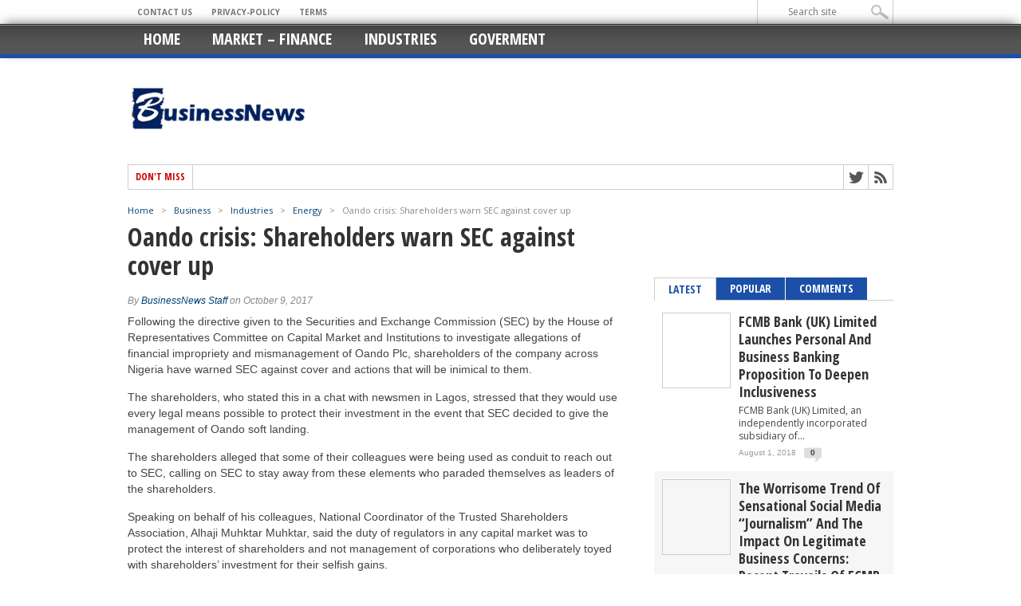

--- FILE ---
content_type: text/html; charset=UTF-8
request_url: https://businessnews.com.ng/2017/10/09/oando-crisis-shareholders-warn-sec-against-cover-up/
body_size: 10502
content:
<!DOCTYPE html>
<html xmlns="http://www.w3.org/1999/xhtml" lang="en-US" prefix="og: http://ogp.me/ns#">
<head>
<meta http-equiv="Content-Type" content="text/html; charset=UTF-8" />
<meta name="viewport" content="width=device-width, initial-scale=1, maximum-scale=1" />

<meta property="og:image" content="http://businessnews.com.ng/wp-content/uploads/2015/07/181013N.Oando-logo-300x231.jpg" />

<title>Oando crisis: Shareholders warn SEC against cover up - Nigeria Business News</title>

<!--[if IE]>
<link rel="stylesheet" type="text/css" href="http://businessnews.com.ng/wp-content/themes/maxmag/css/iecss.css" />
<![endif]-->
<link rel="alternate" type="application/rss+xml" title="RSS 2.0" href="https://businessnews.com.ng/feed/" />
<link rel="alternate" type="text/xml" title="RSS .92" href="https://businessnews.com.ng/feed/rss/" />
<link rel="alternate" type="application/atom+xml" title="Atom 0.3" href="https://businessnews.com.ng/feed/atom/" />
<link rel="pingback" href="https://businessnews.com.ng/xmlrpc.php" />

<script>
  (function(i,s,o,g,r,a,m){i['GoogleAnalyticsObject']=r;i[r]=i[r]||function(){
  (i[r].q=i[r].q||[]).push(arguments)},i[r].l=1*new Date();a=s.createElement(o),
  m=s.getElementsByTagName(o)[0];a.async=1;a.src=g;m.parentNode.insertBefore(a,m)
  })(window,document,'script','//www.google-analytics.com/analytics.js','ga');

  ga('create', 'UA-33851445-2', 'auto');
  ga('send', 'pageview');

</script>


<script type='text/javascript'>
  var googletag = googletag || {};
  googletag.cmd = googletag.cmd || [];
  (function() {
    var gads = document.createElement('script');
    gads.async = true;
    gads.type = 'text/javascript';
    var useSSL = 'https:' == document.location.protocol;
    gads.src = (useSSL ? 'https:' : 'http:') +
      '//www.googletagservices.com/tag/js/gpt.js';
    var node = document.getElementsByTagName('script')[0];
    node.parentNode.insertBefore(gads, node);
  })();
</script>

<script type='text/javascript'>
    googletag.cmd.push(function() {
    googletag.defineSlot('/72098492/BusinessNews_Sidebar_1', [300, 250], 'div-gpt-ad-1438164563191-0').addService(googletag.pubads());
    googletag.defineSlot('/72098492/BusinessNews_Sidebar_2', [300, 250], 'div-gpt-ad-1438164563191-1').addService(googletag.pubads());
    googletag.defineSlot('/72098492/BusinessNews_Sidebar_3', [300, 250], 'div-gpt-ad-1438164563191-2').addService(googletag.pubads());
    googletag.defineSlot('/72098492/BusinessNews_Sidebar_4', [300, 250], 'div-gpt-ad-1438164563191-3').addService(googletag.pubads());
    googletag.defineSlot('/72098492/BusinessNews_Skyscrapper1', [[120, 600], [160, 600]], 'div-gpt-ad-1438164563191-4').addService(googletag.pubads());
googletag.defineSlot('/72098492/BusinessNews_InsidePost_1', [300, 250], 'div-gpt-ad-1486637683168-0').addService(googletag.pubads());
    googletag.defineSlot('/72098492/BusinessNews_InsidePost_2', [300, 250], 'div-gpt-ad-1486637683168-1').addService(googletag.pubads());
    googletag.defineSlot('/72098492/BusinessNews_UnderPost', [[336, 280], [300, 250]], 'div-gpt-ad-1438164563191-5').addService(googletag.pubads());
    googletag.defineSlot('/72098492/BusinessNews_Leaderboard_1', [728, 90], 'div-gpt-ad-1438164563191-6').addService(googletag.pubads());
    googletag.pubads().collapseEmptyDivs();
    googletag.pubads().enableSingleRequest();
    googletag.enableServices();
  });
</script>



<!-- This site is optimized with the Yoast SEO plugin v2.3.4 - https://yoast.com/wordpress/plugins/seo/ -->
<meta name="description" content="Following the directive given to the Securities and Exchange Commission (SEC) by the House of Representatives Committee on Capital Market and Institutions"/>
<link rel="canonical" href="https://businessnews.com.ng/2017/10/09/oando-crisis-shareholders-warn-sec-against-cover-up/" />
<meta property="og:locale" content="en_US" />
<meta property="og:type" content="article" />
<meta property="og:title" content="Oando crisis: Shareholders warn SEC against cover up - Nigeria Business News" />
<meta property="og:description" content="Following the directive given to the Securities and Exchange Commission (SEC) by the House of Representatives Committee on Capital Market and Institutions" />
<meta property="og:url" content="http://businessnews.com.ng/2017/10/09/oando-crisis-shareholders-warn-sec-against-cover-up/" />
<meta property="og:site_name" content="Nigeria Business News" />
<meta property="article:tag" content="featured" />
<meta property="article:tag" content="headline" />
<meta property="article:section" content="Energy" />
<meta property="article:published_time" content="2017-10-09T07:46:01+00:00" />
<meta property="article:modified_time" content="2017-10-09T07:46:36+00:00" />
<meta property="og:updated_time" content="2017-10-09T07:46:36+00:00" />
<meta property="og:image" content="http://businessnews.com.ng/wp-content/uploads/2015/07/181013N.Oando-logo.jpg" />
<meta name="twitter:card" content="summary"/>
<meta name="twitter:description" content="Following the directive given to the Securities and Exchange Commission (SEC) by the House of Representatives Committee on Capital Market and Institutions"/>
<meta name="twitter:title" content="Oando crisis: Shareholders warn SEC against cover up - Nigeria Business News"/>
<meta name="twitter:site" content="@businessnewsngr"/>
<meta name="twitter:domain" content="Nigeria Business News"/>
<meta name="twitter:image:src" content="http://businessnews.com.ng/wp-content/uploads/2015/07/181013N.Oando-logo.jpg"/>
<meta name="twitter:creator" content="@businessnewsngr"/>
<!-- / Yoast SEO plugin. -->

<link rel='dns-prefetch' href='//fonts.googleapis.com' />
<link rel='dns-prefetch' href='//s.w.org' />
<link rel="alternate" type="application/rss+xml" title="Nigeria Business News &raquo; Feed" href="https://businessnews.com.ng/feed/" />
<link rel="alternate" type="application/rss+xml" title="Nigeria Business News &raquo; Comments Feed" href="https://businessnews.com.ng/comments/feed/" />
		<script type="text/javascript">
			window._wpemojiSettings = {"baseUrl":"https:\/\/s.w.org\/images\/core\/emoji\/11\/72x72\/","ext":".png","svgUrl":"https:\/\/s.w.org\/images\/core\/emoji\/11\/svg\/","svgExt":".svg","source":{"concatemoji":"http:\/\/businessnews.com.ng\/wp-includes\/js\/wp-emoji-release.min.js?ver=4.9.26"}};
			!function(e,a,t){var n,r,o,i=a.createElement("canvas"),p=i.getContext&&i.getContext("2d");function s(e,t){var a=String.fromCharCode;p.clearRect(0,0,i.width,i.height),p.fillText(a.apply(this,e),0,0);e=i.toDataURL();return p.clearRect(0,0,i.width,i.height),p.fillText(a.apply(this,t),0,0),e===i.toDataURL()}function c(e){var t=a.createElement("script");t.src=e,t.defer=t.type="text/javascript",a.getElementsByTagName("head")[0].appendChild(t)}for(o=Array("flag","emoji"),t.supports={everything:!0,everythingExceptFlag:!0},r=0;r<o.length;r++)t.supports[o[r]]=function(e){if(!p||!p.fillText)return!1;switch(p.textBaseline="top",p.font="600 32px Arial",e){case"flag":return s([55356,56826,55356,56819],[55356,56826,8203,55356,56819])?!1:!s([55356,57332,56128,56423,56128,56418,56128,56421,56128,56430,56128,56423,56128,56447],[55356,57332,8203,56128,56423,8203,56128,56418,8203,56128,56421,8203,56128,56430,8203,56128,56423,8203,56128,56447]);case"emoji":return!s([55358,56760,9792,65039],[55358,56760,8203,9792,65039])}return!1}(o[r]),t.supports.everything=t.supports.everything&&t.supports[o[r]],"flag"!==o[r]&&(t.supports.everythingExceptFlag=t.supports.everythingExceptFlag&&t.supports[o[r]]);t.supports.everythingExceptFlag=t.supports.everythingExceptFlag&&!t.supports.flag,t.DOMReady=!1,t.readyCallback=function(){t.DOMReady=!0},t.supports.everything||(n=function(){t.readyCallback()},a.addEventListener?(a.addEventListener("DOMContentLoaded",n,!1),e.addEventListener("load",n,!1)):(e.attachEvent("onload",n),a.attachEvent("onreadystatechange",function(){"complete"===a.readyState&&t.readyCallback()})),(n=t.source||{}).concatemoji?c(n.concatemoji):n.wpemoji&&n.twemoji&&(c(n.twemoji),c(n.wpemoji)))}(window,document,window._wpemojiSettings);
		</script>
		<style type="text/css">
img.wp-smiley,
img.emoji {
	display: inline !important;
	border: none !important;
	box-shadow: none !important;
	height: 1em !important;
	width: 1em !important;
	margin: 0 .07em !important;
	vertical-align: -0.1em !important;
	background: none !important;
	padding: 0 !important;
}
</style>
<link rel='stylesheet' id='mm-style-css' href="https://businessnews.com.ng/wp-content/themes/maxmag/style.css?ver=4.9.26" type='text/css' media='all' />
<link rel='stylesheet' id='reset-css' href="https://businessnews.com.ng/wp-content/themes/maxmag/css/reset.css?ver=4.9.26" type='text/css' media='all' />
<link rel='stylesheet' id='flexcss-css' href="https://businessnews.com.ng/wp-content/themes/maxmag/css/flexslider.css?ver=4.9.26" type='text/css' media='all' />
<link rel='stylesheet' id='media-queries-css' href="https://businessnews.com.ng/wp-content/themes/maxmag/css/media-queries.css?ver=4.9.26" type='text/css' media='all' />
<link rel='stylesheet' id='googlefonts-css' href="https://fonts.googleapis.com/css?family=Open+Sans+Condensed%3A300%2C700%7COpen+Sans%3A400%2C700%7COswald%3A700&#038;subset=latin%2Clatin-ext%2Ccyrillic%2Ccyrillic-ext%2Cgreek-ext%2Cgreek%2Cvietnamese&#038;ver=4.9.26" type='text/css' media='all' />
<script type='text/javascript' src="https://businessnews.com.ng/wp-includes/js/jquery/jquery.js?ver=1.12.4"></script>
<script type='text/javascript' src="https://businessnews.com.ng/wp-includes/js/jquery/jquery-migrate.min.js?ver=1.4.1"></script>
<link rel='https://api.w.org/' href="https://businessnews.com.ng/wp-json/" />
<link rel="EditURI" type="application/rsd+xml" title="RSD" href="https://businessnews.com.ng/xmlrpc.php?rsd" />
<link rel="wlwmanifest" type="application/wlwmanifest+xml" href="https://businessnews.com.ng/wp-includes/wlwmanifest.xml" /> 
<meta name="generator" content="WordPress 4.9.26" />
<link rel='shortlink' href="https://businessnews.com.ng/?p=126005" />
<link rel="alternate" type="application/json+oembed" href="https://businessnews.com.ng/wp-json/oembed/1.0/embed?url=http%3A%2F%2Fbusinessnews.com.ng%2F2017%2F10%2F09%2Foando-crisis-shareholders-warn-sec-against-cover-up%2F" />
<link rel="alternate" type="text/xml+oembed" href="https://businessnews.com.ng/wp-json/oembed/1.0/embed?url=http%3A%2F%2Fbusinessnews.com.ng%2F2017%2F10%2F09%2Foando-crisis-shareholders-warn-sec-against-cover-up%2F&#038;format=xml" />

<style type='text/css'>

a, a:visited { color: #004276; }
h3.category-heading, .toggle { background: #1c50a8; }
.home-widget h3, .home-widget h3 a, .middle-widget h3, .middle-widget h3 a, .sidebar-widget h3, .sidebar-widget h3 a, .bottom-widget h3, .bottom-widget h3 a, .widget-container h3, .widget-container h3 a, .multi-category h3,  ul.tabber li.active h4 a, #related-posts h3, h3#reply-title, h2.comments { color: #1c50a8; }
#main-nav ul li:hover, #main-nav .current-menu-item, #main-nav .current-post-parent { background: #1c50a8 url(http://businessnews.com.ng/wp-content/themes/maxmag/images/nav-bg.png) top repeat-x; }
#main-nav ul li:hover ul { border-top: 5px solid #1c50a8; }
#main-nav-wrapper { background: #555555 url(http://businessnews.com.ng/wp-content/themes/maxmag/images/nav-bg.png) top repeat-x; border-bottom: 5px solid #1c50a8; }

.woocommerce .widget_price_filter .ui-slider .ui-slider-handle,
.woocommerce span.onsale,
.woocommerce #respond input#submit.alt,
.woocommerce a.button.alt,
.woocommerce button.button.alt,
.woocommerce input.button.alt,
.woocommerce #respond input#submit.alt:hover,
.woocommerce a.button.alt:hover,
.woocommerce button.button.alt:hover,
.woocommerce input.button.alt:hover {
	background-color: #1c50a8;
	}

#nav-mobi select { background: #555555  url(http://businessnews.com.ng/wp-content/themes/maxmag/images/triangle-dark.png) no-repeat right; }
ul.tabber li, .woocommerce .widget_price_filter .ui-slider .ui-slider-range { background: #1c50a8; }
#wallpaper { background: url() no-repeat 50% 0; }

</style>



</head>

<body class="post-template-default single single-post postid-126005 single-format-standard">

<div id="site">
	<div id="top-wrapper">
		<div id="top-nav-wrapper">
			<div id="top-nav">
				<div id="top-menu">
					<div class="menu-menu2-container"><ul id="menu-menu2" class="menu"><li id="menu-item-26763" class="menu-item menu-item-type-post_type menu-item-object-page menu-item-26763"><a href="https://businessnews.com.ng/contact/">Contact Us</a></li>
<li id="menu-item-26765" class="menu-item menu-item-type-post_type menu-item-object-page menu-item-26765"><a href="https://businessnews.com.ng/privacy-policy/">Privacy-Policy</a></li>
<li id="menu-item-26766" class="menu-item menu-item-type-post_type menu-item-object-page menu-item-26766"><a href="https://businessnews.com.ng/terms/">Terms</a></li>
</ul></div>				</div><!--top-menu-->
				<div id="search-wrapper">
					<form method="get" id="searchform" action="https://businessnews.com.ng/">
	<input type="text" name="s" id="s" value="Search site" onfocus='if (this.value == "Search site") { this.value = ""; }' onblur='if (this.value == "") { this.value = "Search site"; }' />
	<input type="hidden" id="search-button" />
</form>				</div><!--search wrapper-->
			</div><!--top-nav-->
		</div><!--top-nav-wrapper-->
			</div><!--top-wrapper-->
	<div id="nav">
		<div id="main-nav-wrapper">
			<div id="main-nav">
				<div class="menu-menu1-container"><ul id="menu-menu1" class="menu"><li id="menu-item-14" class="menu-item menu-item-type-custom menu-item-object-custom menu-item-home menu-item-14"><a href="https://businessnews.com.ng/">Home</a></li>
<li id="menu-item-97597" class="menu-item menu-item-type-taxonomy menu-item-object-category menu-item-97597"><a href="https://businessnews.com.ng/market-news/">Market &#8211; Finance</a></li>
<li id="menu-item-97598" class="menu-item menu-item-type-taxonomy menu-item-object-category current-post-ancestor menu-item-97598"><a href="https://businessnews.com.ng/business/industries/">Industries</a></li>
<li id="menu-item-97599" class="menu-item menu-item-type-taxonomy menu-item-object-category menu-item-97599"><a href="https://businessnews.com.ng/goverment-news/">Goverment</a></li>
</ul></div>			</div><!--main-nav-->
										<div id="nav-mobi">
					<div class="menu-menu1-container"><select><option value="#">Menu</option><option value="http://businessnews.com.ng/">Home</option>
<option value="http://businessnews.com.ng/market-news/">Market &#8211; Finance</option>
<option value="http://businessnews.com.ng/business/industries/">Industries</option>
<option value="http://businessnews.com.ng/goverment-news/">Goverment</option>
</select></div>				</div><!--nav-mobi-->
					</div><!--main-nav-wrapper-->
	</div><!--nav-->
	<div id="wrapper">
				<div id="inner-wrapper">
			<div id="content">
				<div id="main-header-wrapper">
					<div id="header">
						<div id="logo" itemscope itemtype="http://schema.org/Organization">
														<a itemprop="url" href="https://businessnews.com.ng"><img itemprop="logo" src="https://businessnews.com.ng/wp-content/uploads/2013/09/businessnews_230x90.png" alt="Nigeria Business News" /></a>
													</div><!--logo-->
					</div><!--header-->
				</div><!--main-header-wrapper-->
				<div id="content-top">
					<div id="ticker">
						<span class="ticker-heading">Don't Miss</span>
						<ul class="ticker-list">
													</ul>
					</div><!--ticker-->
					<div id="content-social">
							<ul>
														<li><a href="https://www.twitter.com/@businessnewsngr" alt="Twitter" class="twitter-but" target="_blank"></a></li>																																										<li><a href="https://businessnews.com.ng/feed/rss/" alt="RSS Feed" class="rss-but"></a></li>
						</ul>
					</div><!--content-social-->
				</div><!--content-top-->
<div align="center">
<!-- /72098492/BusinessNews_Leaderboard_1 -->
<div id='div-gpt-ad-1438164563191-6'>
<script type='text/javascript'>
googletag.cmd.push(function() { googletag.display('div-gpt-ad-1438164563191-6'); });
</script>
</div>
<br>
<br>
</div>
<div id="main">
	<div id="post-area" class="post-126005 post type-post status-publish format-standard has-post-thumbnail hentry category-energy-industry-news tag-featured tag-headline">
				<div class="breadcrumb">
			<div id="crumbs"><a href="https://businessnews.com.ng">Home</a>  &nbsp; &gt; &nbsp;  <a href="https://businessnews.com.ng/business/">Business</a>  &nbsp; &gt; &nbsp;  <a href="https://businessnews.com.ng/business/industries/">Industries</a>  &nbsp; &gt; &nbsp;  <a href="https://businessnews.com.ng/business/industries/energy-industry-news/">Energy</a>  &nbsp; &gt; &nbsp;  <span class="current">Oando crisis: Shareholders warn SEC against cover up</span></div>		</div><!--breadcrumb-->
		<h1 class="headline">Oando crisis: Shareholders warn SEC against cover up</h1>
		<div id="post-info">
			<div id="post-info-left">
				By <a href="https://businessnews.com.ng/author/businessnews-staff/" title="Posts by BusinessNews Staff" rel="author">BusinessNews Staff</a> on October 9, 2017			</div><!--post-info-left-->
		</div><!--post-info-->
				<div id="content-area">
									<p>Following the directive given to the Securities and Exchange Commission (SEC) by the House of Representatives Committee on Capital Market and Institutions to investigate allegations of financial impropriety and mismanagement of Oando Plc, shareholders of the company across Nigeria have warned SEC against cover and actions that will be inimical to them.</p>
<p>The shareholders, who stated this in a chat with newsmen in Lagos, stressed that they would use every legal means possible to protect their investment in the event that SEC decided to give the management of Oando soft landing.</p>
<p>The shareholders alleged that some of their colleagues were being used as conduit to reach out to SEC, calling on SEC to stay away from these elements who paraded themselves as leaders of the shareholders.</p>
<p>Speaking on behalf of his colleagues, National Coordinator of the Trusted Shareholders Association, Alhaji Muhktar Muhktar, said the duty of regulators in any capital market was to protect the interest of shareholders and not management of corporations who deliberately toyed with shareholders’ investment for their selfish gains.</p>
<p>He warned that shareholders from the northern part of the country would picket SEC if urgent steps were not taken to address their plight.</p>
<p>“We have it on good authority that some people who parade themselves as shareholders are trying to influence the decision of SEC as regards our petition to the National Assembly on the mismanagement of our company, Oando Plc.</p>
<p>“We will not take it. No dividend was paid since the 2013 financial year. Critical financial management concerns on our investment areas are as follows:</p>
<p>“External auditors of Oando Plc reported strong doubtful going concern of the group’s annual financial statement. The group has negative working capital of over N263bn with current liabilities exceeding current assets,” Muhktar said.</p>
<p>On his part, the President of Renaissance Shareholders Association, Ambassador Olufemi Timothy, alleged that the management of Oando was currently selling critical assets of the company.</p>
<p>He, therefore, called on SEC to do what was needful to restore investors’ confidence in the capital market.</p>
<p>“Management closed the year 2016 with consistent loss of over N768bn; significantly worse than the year-end 2015. The net loss for the year from continuing operations in 2016 amounts to N25.8bn as reported in the annual audited financial statement. We wish that you use your good office as a matter of urgency to save our investment in Oando Plc by looking into these matters.</p>
<p>“An independent new management must step in to save our investment in the interest of the integrity of the capital market and investors’ confidence,” he said.</p>
								</div><!--content-area-->
		<div class="post-tags">
			<a href="https://businessnews.com.ng/tag/featured/" rel="tag">featured</a><a href="https://businessnews.com.ng/tag/headline/" rel="tag">headline</a>		</div><!--post-tags-->
						            <div id="related-posts">
            	<h3>Related Posts</h3>
			<ul>
            		            			<li>
                		<div class="related-image">
										<a href="https://businessnews.com.ng/2017/10/20/over-1000-firms-bid-for-2017-railway-projects/" rel="bookmark" title="Over 1,000 firms bid for 2017 railway projects"><img width="199" height="223" src="https://businessnews.com.ng/wp-content/uploads/2013/01/Railway-200x224.jpeg" class="attachment-medium-thumb size-medium-thumb wp-post-image" alt="" srcset="http://businessnews.com.ng/wp-content/uploads/2013/01/Railway-200x224.jpeg 200w, http://businessnews.com.ng/wp-content/uploads/2013/01/Railway-300x336.jpeg 300w, http://businessnews.com.ng/wp-content/uploads/2013/01/Railway-120x134.jpeg 120w" sizes="(max-width: 199px) 100vw, 199px" /></a>
										<div class="related-text">
						<a href="https://businessnews.com.ng/2017/10/20/over-1000-firms-bid-for-2017-railway-projects/">Over 1,000 firms bid for 2017 railway projects</a>
					</div><!--related-text-->
				</div><!--related-image-->
				<div class="related-small">
					<a href="https://businessnews.com.ng/2017/10/20/over-1000-firms-bid-for-2017-railway-projects/" class="main-headline">Over 1,000 firms bid for 2017 railway projects</a>
				</div><!--related-small-->
            			</li>
            		            			<li>
                		<div class="related-image">
										<a href="https://businessnews.com.ng/2017/10/20/naicom-moves-to-enforce-compulsory-insurance-of-public-buildings/" rel="bookmark" title="NAICOM moves to enforce compulsory insurance of public buildings"><img width="199" height="223" src="https://businessnews.com.ng/wp-content/uploads/2015/02/NAICOM-Logo-200x224.jpg" class="attachment-medium-thumb size-medium-thumb wp-post-image" alt="" srcset="http://businessnews.com.ng/wp-content/uploads/2015/02/NAICOM-Logo-200x224.jpg 200w, http://businessnews.com.ng/wp-content/uploads/2015/02/NAICOM-Logo-120x134.jpg 120w" sizes="(max-width: 199px) 100vw, 199px" /></a>
										<div class="related-text">
						<a href="https://businessnews.com.ng/2017/10/20/naicom-moves-to-enforce-compulsory-insurance-of-public-buildings/">NAICOM moves to enforce compulsory insurance of public buildings</a>
					</div><!--related-text-->
				</div><!--related-image-->
				<div class="related-small">
					<a href="https://businessnews.com.ng/2017/10/20/naicom-moves-to-enforce-compulsory-insurance-of-public-buildings/" class="main-headline">NAICOM moves to enforce compulsory insurance of public buildings</a>
				</div><!--related-small-->
            			</li>
            		            			<li>
                		<div class="related-image">
										<a href="https://businessnews.com.ng/2017/10/19/reps-ask-npa-to-reverse-termination-of-agreement-with-intels/" rel="bookmark" title="Reps ask NPA to reverse termination of agreement with Intels"><img width="199" height="223" src="https://businessnews.com.ng/wp-content/uploads/2015/07/Atiku-Abubakar-200x224.jpg" class="attachment-medium-thumb size-medium-thumb wp-post-image" alt="" srcset="http://businessnews.com.ng/wp-content/uploads/2015/07/Atiku-Abubakar-200x224.jpg 200w, http://businessnews.com.ng/wp-content/uploads/2015/07/Atiku-Abubakar-420x470.jpg 420w, http://businessnews.com.ng/wp-content/uploads/2015/07/Atiku-Abubakar-300x336.jpg 300w, http://businessnews.com.ng/wp-content/uploads/2015/07/Atiku-Abubakar-120x134.jpg 120w" sizes="(max-width: 199px) 100vw, 199px" /></a>
										<div class="related-text">
						<a href="https://businessnews.com.ng/2017/10/19/reps-ask-npa-to-reverse-termination-of-agreement-with-intels/">Reps ask NPA to reverse termination of agreement with Intels</a>
					</div><!--related-text-->
				</div><!--related-image-->
				<div class="related-small">
					<a href="https://businessnews.com.ng/2017/10/19/reps-ask-npa-to-reverse-termination-of-agreement-with-intels/" class="main-headline">Reps ask NPA to reverse termination of agreement with Intels</a>
				</div><!--related-small-->
            			</li>
            		            			<li>
                		<div class="related-image">
										<a href="https://businessnews.com.ng/2017/10/19/sec-suspends-oando-shares-from-stock-market/" rel="bookmark" title="SEC suspends Oando shares from stock market"><img width="199" height="110" src="https://businessnews.com.ng/wp-content/uploads/2012/01/tinubu-Oando.jpg" class="attachment-medium-thumb size-medium-thumb wp-post-image" alt="" srcset="http://businessnews.com.ng/wp-content/uploads/2012/01/tinubu-Oando.jpg 640w, http://businessnews.com.ng/wp-content/uploads/2012/01/tinubu-Oando-300x165.jpg 300w, http://businessnews.com.ng/wp-content/uploads/2012/01/tinubu-Oando-135x74.jpg 135w, http://businessnews.com.ng/wp-content/uploads/2012/01/tinubu-Oando-85x46.jpg 85w, http://businessnews.com.ng/wp-content/uploads/2012/01/tinubu-Oando-280x154.jpg 280w, http://businessnews.com.ng/wp-content/uploads/2012/01/tinubu-Oando-576x317.jpg 576w, http://businessnews.com.ng/wp-content/uploads/2012/01/tinubu-Oando-145x79.jpg 145w, http://businessnews.com.ng/wp-content/uploads/2012/01/tinubu-Oando-566x312.jpg 566w" sizes="(max-width: 199px) 100vw, 199px" /></a>
										<div class="related-text">
						<a href="https://businessnews.com.ng/2017/10/19/sec-suspends-oando-shares-from-stock-market/">SEC suspends Oando shares from stock market</a>
					</div><!--related-text-->
				</div><!--related-image-->
				<div class="related-small">
					<a href="https://businessnews.com.ng/2017/10/19/sec-suspends-oando-shares-from-stock-market/" class="main-headline">SEC suspends Oando shares from stock market</a>
				</div><!--related-small-->
            			</li>
            		</ul></div>			<div id="comments">
				
	

</div><!--comments-->			
	</div><!--post-area-->
</div><!--main -->
<div id="sidebar-wrapper">
	<div class="middle-side">
		<div class="middle-widget">
			<h3>Latest News</h3>
			<ul class="middle-widget">
								<li>
					<a href="https://businessnews.com.ng/2018/08/01/fcmb-bank-uk-limited-launches-personal-and-business-banking-proposition-to-deepen-inclusiveness/" rel="bookmark" class="main-headline">FCMB Bank (UK) Limited Launches Personal and Business Banking Proposition to Deepen Inclusiveness</a>
					<p>FCMB Bank (UK) Limited, an independently incorporated subsidiary of First...</p>
					<div class="headlines-info">
						<ul class="headlines-info">
							<li>Posted August 1, 2018</li>
							<li class="comments-icon"><a href="https://businessnews.com.ng/2018/08/01/fcmb-bank-uk-limited-launches-personal-and-business-banking-proposition-to-deepen-inclusiveness/#respond">0</a></li>
						</ul>
					</div><!--headlines-info-->
				</li>
								<li>
					<a href="https://businessnews.com.ng/2018/06/26/the-worrisome-trend-of-sensational-social-media-journalism-and-the-impact-on-legitimate-business-concerns-recent-travails-of-fcmb-gtbank-and-first-bank/" rel="bookmark" class="main-headline">The Worrisome Trend of Sensational Social Media “Journalism” and the Impact On Legitimate Business Concerns: Recent Travails of FCMB, GTBank and First Bank</a>
					<p>On June 25, 2018 I woke up to yet another...</p>
					<div class="headlines-info">
						<ul class="headlines-info">
							<li>Posted June 26, 2018</li>
							<li class="comments-icon"><a href="https://businessnews.com.ng/2018/06/26/the-worrisome-trend-of-sensational-social-media-journalism-and-the-impact-on-legitimate-business-concerns-recent-travails-of-fcmb-gtbank-and-first-bank/#respond">0</a></li>
						</ul>
					</div><!--headlines-info-->
				</li>
								<li>
					<a href="https://businessnews.com.ng/2018/05/16/fcmb-attains-iso-certification-for-quality-management/" rel="bookmark" class="main-headline">FCMB attains ISO Certification for Quality Management</a>
					<p>Leading financial services provider, First City Monument Bank (FCMB), has...</p>
					<div class="headlines-info">
						<ul class="headlines-info">
							<li>Posted May 16, 2018</li>
							<li class="comments-icon"><a href="https://businessnews.com.ng/2018/05/16/fcmb-attains-iso-certification-for-quality-management/#respond">0</a></li>
						</ul>
					</div><!--headlines-info-->
				</li>
								<li>
					<a href="https://businessnews.com.ng/2017/10/20/over-1000-firms-bid-for-2017-railway-projects/" rel="bookmark" class="main-headline">Over 1,000 firms bid for 2017 railway projects</a>
					<p>Over 1000 companies expressed interest in 17 categories of projects...</p>
					<div class="headlines-info">
						<ul class="headlines-info">
							<li>Posted October 20, 2017</li>
							<li class="comments-icon"><a href="https://businessnews.com.ng/2017/10/20/over-1000-firms-bid-for-2017-railway-projects/#comments">2</a></li>
						</ul>
					</div><!--headlines-info-->
				</li>
								<li>
					<a href="https://businessnews.com.ng/2017/10/20/naicom-moves-to-enforce-compulsory-insurance-of-public-buildings/" rel="bookmark" class="main-headline">NAICOM moves to enforce compulsory insurance of public buildings</a>
					<p>To drive the enforcement of the compulsory insurance of public...</p>
					<div class="headlines-info">
						<ul class="headlines-info">
							<li>Posted October 20, 2017</li>
							<li class="comments-icon"><a href="https://businessnews.com.ng/2017/10/20/naicom-moves-to-enforce-compulsory-insurance-of-public-buildings/#comments">11</a></li>
						</ul>
					</div><!--headlines-info-->
				</li>
								<li>
					<a href="https://businessnews.com.ng/2017/10/19/reps-ask-npa-to-reverse-termination-of-agreement-with-intels/" rel="bookmark" class="main-headline">Reps ask NPA to reverse termination of agreement with Intels</a>
					<p>The House of Representatives yesterday waded into the ongoing controversy...</p>
					<div class="headlines-info">
						<ul class="headlines-info">
							<li>Posted October 19, 2017</li>
							<li class="comments-icon"><a href="https://businessnews.com.ng/2017/10/19/reps-ask-npa-to-reverse-termination-of-agreement-with-intels/#comments">1</a></li>
						</ul>
					</div><!--headlines-info-->
				</li>
								<li>
					<a href="https://businessnews.com.ng/2017/10/19/sec-suspends-oando-shares-from-stock-market/" rel="bookmark" class="main-headline">SEC suspends Oando shares from stock market</a>
					<p>The Securities and Exchange Commission has ordered the Nigerian Stock...</p>
					<div class="headlines-info">
						<ul class="headlines-info">
							<li>Posted October 19, 2017</li>
							<li class="comments-icon"><a href="https://businessnews.com.ng/2017/10/19/sec-suspends-oando-shares-from-stock-market/#comments">1</a></li>
						</ul>
					</div><!--headlines-info-->
				</li>
							</ul>
		</div>
	</div><!--middle-side-->
	<div class="side">
		<div id="maxmag_ad300_widget-23" class="sidebar-widget maxmag_ad300_widget">

		<!-- /72098492/BusinessNews_Sidebar_1 -->
<div id='div-gpt-ad-1438164563191-0' style='height:250px; width:300px;'>
<script type='text/javascript'>
googletag.cmd.push(function() { googletag.display('div-gpt-ad-1438164563191-0'); });
</script>
</div>

		</div><div id="maxmag_ad300_widget-24" class="sidebar-widget maxmag_ad300_widget">

		<!-- /72098492/BusinessNews_Sidebar_2 -->
<div id='div-gpt-ad-1438164563191-1' style='height:250px; width:300px;'>
<script type='text/javascript'>
googletag.cmd.push(function() { googletag.display('div-gpt-ad-1438164563191-1'); });
</script>
</div>

		</div><div id="maxmag_ad300_widget-25" class="sidebar-widget maxmag_ad300_widget">

		<!-- /72098492/BusinessNews_Sidebar_3 -->
<div id='div-gpt-ad-1438164563191-2' style='height:250px; width:300px;'>
<script type='text/javascript'>
googletag.cmd.push(function() { googletag.display('div-gpt-ad-1438164563191-2'); });
</script>
</div>

		</div><div id="maxmag_tabs_widget-2" class="sidebar-widget maxmag_tabs_widget">

	<div class="tabber-container">
		<ul class="tabber">
			<li><h4><a href="#tab1">Latest</a></h4></li>
			<li><h4><a href="#tab2">Popular</a></h4></li>
			<li><h4><a href="#tab3">Comments</a></h4></li>
		</ul>
		<div id="tab1" class="tabber-content">
			<ul>
								<li>
										<div class="tabber-image">
						<a href="https://businessnews.com.ng/2018/08/01/fcmb-bank-uk-limited-launches-personal-and-business-banking-proposition-to-deepen-inclusiveness/" rel="bookmark" title="FCMB Bank (UK) Limited Launches Personal and Business Banking Proposition to Deepen Inclusiveness"><img width="120" height="134" src="https://businessnews.com.ng/wp-content/uploads/2018/08/CUT_5651-400x267-120x134.jpg" class="attachment-small-thumb size-small-thumb wp-post-image" alt="" srcset="http://businessnews.com.ng/wp-content/uploads/2018/08/CUT_5651-400x267-120x134.jpg 120w, http://businessnews.com.ng/wp-content/uploads/2018/08/CUT_5651-400x267-199x223.jpg 199w" sizes="(max-width: 120px) 100vw, 120px" /></a>
					</div>
					<div class="tabber-text">
						<a href="https://businessnews.com.ng/2018/08/01/fcmb-bank-uk-limited-launches-personal-and-business-banking-proposition-to-deepen-inclusiveness/" class="main-headline">FCMB Bank (UK) Limited Launches Personal and Business Banking Proposition to Deepen Inclusiveness</a>
						<p>FCMB Bank (UK) Limited, an independently incorporated subsidiary of...</p>
						<div class="headlines-info">
							<ul class="headlines-info">
								<li>August 1, 2018</li>
								<li class="comments-icon"><a href="https://businessnews.com.ng/2018/08/01/fcmb-bank-uk-limited-launches-personal-and-business-banking-proposition-to-deepen-inclusiveness/#respond">0</a></li>
							</ul>
						</div><!--headlines-info-->
					</div><!--tabber-text-->
									</li>
								<li>
										<div class="tabber-image">
						<a href="https://businessnews.com.ng/2018/06/26/the-worrisome-trend-of-sensational-social-media-journalism-and-the-impact-on-legitimate-business-concerns-recent-travails-of-fcmb-gtbank-and-first-bank/" rel="bookmark" title="The Worrisome Trend of Sensational Social Media “Journalism” and the Impact On Legitimate Business Concerns: Recent Travails of FCMB, GTBank and First Bank"><img width="120" height="101" src="https://businessnews.com.ng/wp-content/uploads/2012/08/Banking-Sector.jpg" class="attachment-small-thumb size-small-thumb wp-post-image" alt="" srcset="http://businessnews.com.ng/wp-content/uploads/2012/08/Banking-Sector.jpg 590w, http://businessnews.com.ng/wp-content/uploads/2012/08/Banking-Sector-300x252.jpg 300w" sizes="(max-width: 120px) 100vw, 120px" /></a>
					</div>
					<div class="tabber-text">
						<a href="https://businessnews.com.ng/2018/06/26/the-worrisome-trend-of-sensational-social-media-journalism-and-the-impact-on-legitimate-business-concerns-recent-travails-of-fcmb-gtbank-and-first-bank/" class="main-headline">The Worrisome Trend of Sensational Social Media “Journalism” and the Impact On Legitimate Business Concerns: Recent Travails of FCMB, GTBank and First Bank</a>
						<p>On June 25, 2018 I woke up to yet...</p>
						<div class="headlines-info">
							<ul class="headlines-info">
								<li>June 26, 2018</li>
								<li class="comments-icon"><a href="https://businessnews.com.ng/2018/06/26/the-worrisome-trend-of-sensational-social-media-journalism-and-the-impact-on-legitimate-business-concerns-recent-travails-of-fcmb-gtbank-and-first-bank/#respond">0</a></li>
							</ul>
						</div><!--headlines-info-->
					</div><!--tabber-text-->
									</li>
							</ul>
		</div><!--tab1-->
		<div id="tab2" class="tabber-content">
						<ul>
								<li>
										<div class="tabber-image">
						<a href="https://businessnews.com.ng/2015/02/21/azman-air-commences-flight-operation-sokoto/" rel="bookmark" title="Azman Air commences flight operation in Sokoto"><img width="120" height="134" src="https://businessnews.com.ng/wp-content/uploads/2015/02/Azman-Air-120x134.jpg" class="attachment-small-thumb size-small-thumb wp-post-image" alt="" srcset="http://businessnews.com.ng/wp-content/uploads/2015/02/Azman-Air-120x134.jpg 120w, http://businessnews.com.ng/wp-content/uploads/2015/02/Azman-Air-200x222.jpg 200w" sizes="(max-width: 120px) 100vw, 120px" /></a>
					</div>
					<div class="tabber-text">
						<a href="https://businessnews.com.ng/2015/02/21/azman-air-commences-flight-operation-sokoto/" class="main-headline">Azman Air commences flight operation in Sokoto</a>
						<p>Azman Air Thursday commenced flight operation to Sokoto state....</p>
						<div class="headlines-info">
							<ul class="headlines-info">
								<li>February 21, 2015</li>
								<li class="comments-icon"><a href="https://businessnews.com.ng/2015/02/21/azman-air-commences-flight-operation-sokoto/#comments">424</a></li>
							</ul>
						</div><!--headlines-info-->
					</div><!--tabber-text-->
									</li>
								<li>
										<div class="tabber-image">
						<a href="https://businessnews.com.ng/2016/06/23/nrc-increases-lagos-goods-trains-eyes-fuel-haulage/" rel="bookmark" title="NRC increases Lagos goods trains, eyes fuel haulage"><img width="120" height="134" src="https://businessnews.com.ng/wp-content/uploads/2013/01/Railway-120x134.jpeg" class="attachment-small-thumb size-small-thumb wp-post-image" alt="" srcset="http://businessnews.com.ng/wp-content/uploads/2013/01/Railway-120x134.jpeg 120w, http://businessnews.com.ng/wp-content/uploads/2013/01/Railway-300x336.jpeg 300w, http://businessnews.com.ng/wp-content/uploads/2013/01/Railway-200x224.jpeg 200w" sizes="(max-width: 120px) 100vw, 120px" /></a>
					</div>
					<div class="tabber-text">
						<a href="https://businessnews.com.ng/2016/06/23/nrc-increases-lagos-goods-trains-eyes-fuel-haulage/" class="main-headline">NRC increases Lagos goods trains, eyes fuel haulage</a>
						<p>The Nigerian Railway Corporation says it has increased its...</p>
						<div class="headlines-info">
							<ul class="headlines-info">
								<li>June 23, 2016</li>
								<li class="comments-icon"><a href="https://businessnews.com.ng/2016/06/23/nrc-increases-lagos-goods-trains-eyes-fuel-haulage/#comments">100</a></li>
							</ul>
						</div><!--headlines-info-->
					</div><!--tabber-text-->
									</li>
							</ul>
					</div><!--tab2-->
		<div id="tab3" class="tabber-content">


				<ul class="latest-comments">
				
					<li>
						<div class="comment-image">
							<img alt='' src='http://0.gravatar.com/avatar/fd8b08d5f31fcf97d23f0b2ad0134b43?s=50&#038;d=mm&#038;r=g' srcset='http://0.gravatar.com/avatar/fd8b08d5f31fcf97d23f0b2ad0134b43?s=100&#038;d=mm&#038;r=g 2x' class='avatar avatar-50 photo' height='50' width='50' />						</div>
						<div class="comment-text">
						<span>Mary Brown says:</span><br />
						<p><a href="https://businessnews.com.ng/2016/03/31/firstbank-unveils-enhanced-features-on-mobile-banking-app-firstmobile/#comment-9791" title="Mary Brown on FirstBank unveils enhanced features on mobile banking app, FirstMobile">If you're looking for an easy-to-use ...</a></p>
						</div>
					</li>

				
					<li>
						<div class="comment-image">
							<img alt='' src='http://2.gravatar.com/avatar/2dcb3b1a6ff84e5b45c89c8cd5b475c4?s=50&#038;d=mm&#038;r=g' srcset='http://2.gravatar.com/avatar/2dcb3b1a6ff84e5b45c89c8cd5b475c4?s=100&#038;d=mm&#038;r=g 2x' class='avatar avatar-50 photo' height='50' width='50' />						</div>
						<div class="comment-text">
						<span>Alice Willson says:</span><br />
						<p><a href="https://businessnews.com.ng/2016/03/31/firstbank-unveils-enhanced-features-on-mobile-banking-app-firstmobile/#comment-9730" title="Alice Willson on FirstBank unveils enhanced features on mobile banking app, FirstMobile">Use ...</a></p>
						</div>
					</li>

				
					<li>
						<div class="comment-image">
							<img alt='' src='http://0.gravatar.com/avatar/cedeb633930f84836072c493c9c7be84?s=50&#038;d=mm&#038;r=g' srcset='http://0.gravatar.com/avatar/cedeb633930f84836072c493c9c7be84?s=100&#038;d=mm&#038;r=g 2x' class='avatar avatar-50 photo' height='50' width='50' />						</div>
						<div class="comment-text">
						<span><a href="/cdn-cgi/l/email-protection" class="__cf_email__" data-cfemail="93fdf2e5f6f6fdf8fbf2fdfdaba1a0aad3f4fef2faffbdf0fcfe">[email&#160;protected]</a> says:</span><br />
						<p><a href="https://businessnews.com.ng/2016/03/31/firstbank-unveils-enhanced-features-on-mobile-banking-app-firstmobile/#comment-9708" title="naveenkhann8239@gmail.com on FirstBank unveils enhanced features on mobile banking app, FirstMobile">It contains a lot of flavanols, which increas...</a></p>
						</div>
					</li>

				
					<li>
						<div class="comment-image">
							<img alt='' src='http://0.gravatar.com/avatar/6eadbaa8ec9fd126a9ab854f6c42783c?s=50&#038;d=mm&#038;r=g' srcset='http://0.gravatar.com/avatar/6eadbaa8ec9fd126a9ab854f6c42783c?s=100&#038;d=mm&#038;r=g 2x' class='avatar avatar-50 photo' height='50' width='50' />						</div>
						<div class="comment-text">
						<span>Royball says:</span><br />
						<p><a href="https://businessnews.com.ng/2016/03/31/firstbank-unveils-enhanced-features-on-mobile-banking-app-firstmobile/#comment-9616" title="Royball on FirstBank unveils enhanced features on mobile banking app, FirstMobile">This prescription aids in achieving or stayin...</a></p>
						</div>
					</li>

								</ul>

		</div><!--tab3-->
	</div><!--tabber-container-->


		</div><div id="rss-3" class="sidebar-widget widget_rss"><h3><a class="rsswidget" href="https://dailypost.ng/feed/"><img class="rss-widget-icon" style="border:0" width="14" height="14" src="https://businessnews.com.ng/wp-includes/images/rss.png" alt="RSS" /></a> <a class="rsswidget" href="https://dailypost.ng/">Nigeria News</a></h3><ul><li><a class='rsswidget' href='https://dailypost.ng/2026/01/19/why-i-wont-stop-having-children-obasanjo/'>Why I won’t stop having children – Obasanjo</a></li><li><a class='rsswidget' href='https://dailypost.ng/2026/01/19/kano-massacre-homes-no-longer-safe-sheikh-daurawa/'>Kano massacre: Homes no longer safe – Sheikh Daurawa</a></li><li><a class='rsswidget' href='https://dailypost.ng/2026/01/19/nsi-reforms-to-close-nigerias-sugar-production-gap-bakrin/'>NSI reforms to close Nigeria’s sugar production gap — Bakrin</a></li><li><a class='rsswidget' href='https://dailypost.ng/2026/01/19/tinubu-wouldnt-undertake-robust-reforms-if-hes-timid-apc-chieftain/'>Tinubu wouldn’t undertake robust reforms if he’s timid – APC Chieftain</a></li><li><a class='rsswidget' href='https://dailypost.ng/2026/01/19/fubaras-impeachment-plot-our-position-will-be-revealed-at-the-right-time-apc/'>Fubara’s impeachment plot: Our position will be revealed at the right time – APC</a></li></ul></div>	</div><!--side-->
</div><!--sidebar-wrapper-->			</div><!--container-->
		</div><!--inner-wrapper-->
	</div><!--wrapper-->
	<div id="footer-top-wrapper">
		<div id="footer-top">
					</div><!--footer-top-->
	</div><!--footer-top-wrapper-->
	<div id="footer-bottom-wrapper">
		<div id="footer-bottom">
			
			<div id="copyright">
				<p>Copyright © 2013 BusinessNews</p>
			</div><!--copyright-->
		</div><!--footer-bottom-->
	</div><!--footer-bottom-wrapper-->
</div><!--site-->


<script data-cfasync="false" src="/cdn-cgi/scripts/5c5dd728/cloudflare-static/email-decode.min.js"></script><script type='text/javascript'>
jQuery(document).ready(function($){
  $(window).load(function(){
    $('.flexslider').flexslider({
	animation: 'fade',
	slideshowSpeed: 8000
    });
  });

	var aboveHeight = $('#top-wrapper').outerHeight();
        $(window).scroll(function(){
                if ($(window).scrollTop() > aboveHeight){
                $('#nav').addClass('fixed-nav').css('top','0').next()
                .css('padding-top','43px');
                } else {
                $('#nav').removeClass('fixed-nav').next()
                .css('padding-top','0');
                }
        });

});
</script><script type="text/javascript">
jQuery(document).ready(function($){
$('.carousel').elastislide({
	imageW 	: 120,
	minItems	: 2,
	margin		: 10
});
});
</script>

<script type="text/javascript">
//<![CDATA[
!function(d,s,id){var js,fjs=d.getElementsByTagName(s)[0];if(!d.getElementById(id)){js=d.createElement(s);js.id=id;js.async=true;js.src="https://platform.twitter.com/widgets.js";fjs.parentNode.insertBefore(js,fjs);}}(document,"script","twitter-wjs");
//]]>
</script>

<script type="text/javascript">
//<![CDATA[
  (function() {
    var po = document.createElement('script'); po.type = 'text/javascript'; po.async = true;
    po.src = 'https://apis.google.com/js/plusone.js';
    var s = document.getElementsByTagName('script')[0]; s.parentNode.insertBefore(po, s);
  })();
//]]>
</script>

<script type="text/javascript">
//<![CDATA[
(function() {
    window.PinIt = window.PinIt || { loaded:false };
    if (window.PinIt.loaded) return;
    window.PinIt.loaded = true;
    function async_load(){
        var s = document.createElement("script");
        s.type = "text/javascript";
        s.async = true;
        s.src = "http://assets.pinterest.com/js/pinit.js";
        var x = document.getElementsByTagName("script")[0];
        x.parentNode.insertBefore(s, x);
    }
    if (window.attachEvent)
        window.attachEvent("onload", async_load);
    else
        window.addEventListener("load", async_load, false);
})();
//]]>
</script>

<div id="fb-root"></div>
<script type="text/javascript">
//<![CDATA[
(function(d, s, id) {
  var js, fjs = d.getElementsByTagName(s)[0];
  if (d.getElementById(id)) return;
  js = d.createElement(s); js.id = id;
  js.async = true;
  js.src = "//connect.facebook.net/en_US/all.js#xfbml=1";
  fjs.parentNode.insertBefore(js, fjs);
}(document, 'script', 'facebook-jssdk'));
//]]>
</script>
<script type='text/javascript' src="https://businessnews.com.ng/wp-includes/js/comment-reply.min.js?ver=4.9.26"></script>
<script type='text/javascript' src="https://businessnews.com.ng/wp-content/themes/maxmag/js/jquery.flexslider.js?ver=4.9.26"></script>
<script type='text/javascript' src="https://businessnews.com.ng/wp-content/themes/maxmag/js/jquery.elastislide.js?ver=4.9.26"></script>
<script type='text/javascript' src="https://businessnews.com.ng/wp-content/themes/maxmag/js/scripts.js?ver=1.6"></script>
<script type='text/javascript' src="https://businessnews.com.ng/wp-content/themes/maxmag/js/respond.min.js?ver=4.9.26"></script>
<script type='text/javascript' src="https://businessnews.com.ng/wp-content/themes/maxmag/js/retina.js?ver=4.9.26"></script>
<script type='text/javascript' src="https://businessnews.com.ng/wp-includes/js/wp-embed.min.js?ver=4.9.26"></script>

<script defer src="https://static.cloudflareinsights.com/beacon.min.js/vcd15cbe7772f49c399c6a5babf22c1241717689176015" integrity="sha512-ZpsOmlRQV6y907TI0dKBHq9Md29nnaEIPlkf84rnaERnq6zvWvPUqr2ft8M1aS28oN72PdrCzSjY4U6VaAw1EQ==" data-cf-beacon='{"version":"2024.11.0","token":"f7656c8e987247ac9bfd8fee1bfbd8bd","r":1,"server_timing":{"name":{"cfCacheStatus":true,"cfEdge":true,"cfExtPri":true,"cfL4":true,"cfOrigin":true,"cfSpeedBrain":true},"location_startswith":null}}' crossorigin="anonymous"></script>
</body>
</html>
<!-- Performance optimized by W3 Total Cache. Learn more: http://www.w3-edge.com/wordpress-plugins/

Page Caching using disk: enhanced

 Served from: businessnews.com.ng @ 2026-01-20 04:44:45 by W3 Total Cache -->

--- FILE ---
content_type: text/html; charset=utf-8
request_url: https://www.google.com/recaptcha/api2/aframe
body_size: 266
content:
<!DOCTYPE HTML><html><head><meta http-equiv="content-type" content="text/html; charset=UTF-8"></head><body><script nonce="me1VPYXjONYHpHNtS86xeg">/** Anti-fraud and anti-abuse applications only. See google.com/recaptcha */ try{var clients={'sodar':'https://pagead2.googlesyndication.com/pagead/sodar?'};window.addEventListener("message",function(a){try{if(a.source===window.parent){var b=JSON.parse(a.data);var c=clients[b['id']];if(c){var d=document.createElement('img');d.src=c+b['params']+'&rc='+(localStorage.getItem("rc::a")?sessionStorage.getItem("rc::b"):"");window.document.body.appendChild(d);sessionStorage.setItem("rc::e",parseInt(sessionStorage.getItem("rc::e")||0)+1);localStorage.setItem("rc::h",'1768880688436');}}}catch(b){}});window.parent.postMessage("_grecaptcha_ready", "*");}catch(b){}</script></body></html>